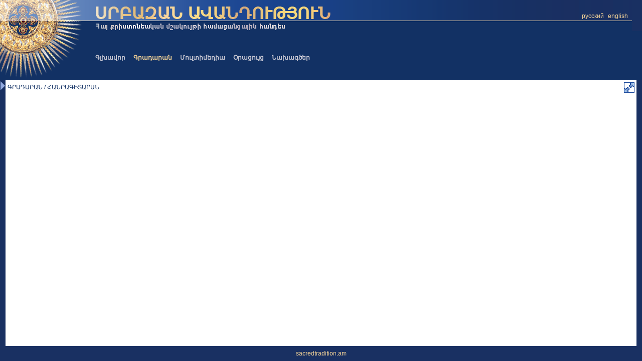

--- FILE ---
content_type: text/html; charset=UTF-8
request_url: http://sacredtradition.am/Library/?NM=1&iM=205&iA=368&iL=0
body_size: 6022
content:
<script type="text/javascript">    function iframeLoaded() {        var iFrameID = document.getElementById('idIframe');        if(iFrameID) {            iFrameID.height = "";            iFrameID.height = iFrameID.contentWindow.document.body.scrollHeight + "px";        }    }</script><!--<style>    iframe {        width: 480px;        min-width: 100%;        height: 600px    }</style>-->
<!doctype html>
<html>
<head>
    <!-- Required meta tags -->
    <meta http-equiv="Content-Type" content="text/html; charset=utf-8" content="no-cache">
    <meta name="viewport" content="width=device-width, initial-scale=1, shrink-to-fit=no">
    <!-- Bootstrap CSS -->

    <link rel="stylesheet" href="https://maxcdn.bootstrapcdn.com/bootstrap/4.0.0/css/bootstrap.min.css" integrity="sha384-Gn5384xqQ1aoWXA+058RXPxPg6fy4IWvTNh0E263XmFcJlSAwiGgFAW/dAiS6JXm" crossorigin="anonymous">
    <!-- Optional JavaScript -->
    <!-- jQuery first, then Popper.js, then Bootstrap JS -->
    <script src="https://code.jquery.com/jquery-3.4.1.min.js"  integrity="sha256-CSXorXvZcTkaix6Yvo6HppcZGetbYMGWSFlBw8HfCJo=" crossorigin="anonymous"></script>
    <script src="https://cdnjs.cloudflare.com/ajax/libs/popper.js/1.12.9/umd/popper.min.js" integrity="sha384-ApNbgh9B+Y1QKtv3Rn7W3mgPxhU9K/ScQsAP7hUibX39j7fakFPskvXusvfa0b4Q" crossorigin="anonymous"></script>
    <script src="https://maxcdn.bootstrapcdn.com/bootstrap/4.0.0/js/bootstrap.min.js" integrity="sha384-JZR6Spejh4U02d8jOt6vLEHfe/JQGiRRSQQxSfFWpi1MquVdAyjUar5+76PVCmYl" crossorigin="anonymous"></script>

    <title>SacredTradition :: Library</title>
    <link href="/com/style.css" rel="stylesheet" type="text/css">
    <script src="/com/script.js" type="text/javascript"></script>
    <script src="/com/calendar.js" type="text/javascript"></script>
    </head>
<body topmargin="0" leftmargin="0" rightmargin="0" bottommargin="0" bgcolor="#FFFFFF" text="#000000">


<table border="0" cellpadding="0" cellspacing="0" width="100%" height="100%" bordercolor="#FF0000">
    <!--r1-->
    <tr>
        <td height="160" valign=bottom class=bgT>
            <!--top1-->
            <table border="0" cellpadding="0" cellspacing="0" width="100%" height="100%" bordercolor="#FF0000">
                <tr>
                    <td>
                        <div style='margin-left:190px;margin-top:90px'>
                            <table border="0" cellpadding="0" cellspacing="0" height=60>
                                <tr>
                                    <td>
                                        <a href='/index.php?NM=0&iM=1&iL=0' class=mnT1>Գլխավոր</a>&nbsp;&nbsp;&nbsp;&nbsp;<a href='/Library/index.php?NM=0&iM=2&iL=0' class=mnT1_>Գրադարան</a>&nbsp;&nbsp;&nbsp;&nbsp;<a href='/Multimedia/index.php?NM=0&iM=3&iL=0' class=mnT1>Մուլտիմեդիա</a>&nbsp;&nbsp;&nbsp;&nbsp;<a href='/Calendar/xorh.php?NM=0&iM=11&iL=0' class=mnT1>Օրացույց</a>&nbsp;&nbsp;&nbsp;&nbsp;<a href='/Projects/index.php?NM=0&iM=4&iL=0' class=mnT1>Նախագծեր</a>&nbsp;&nbsp;&nbsp;&nbsp;                                    </td>
                                </tr>
                                <tr>
                                    <td valign=top>
                                                                            </td>
                                    <!--td width=200 align=right>
	                            </td-->
                                </tr>
                            </table>
                        </div>
                    </td>
                    <td align=right valign=top>
                        <table border="0" cellpadding="0" cellspacing="0" height=62>
                            <tr>
                                <td>
                                    <a href='?NM=1&iM=205&iA=368&iL=1' class=mnLng>&#1088;&#1091;&#1089;&#1089;&#1082;&#1080;&#1081;</a>&nbsp;&nbsp;<a href='?NM=1&iM=205&iA=368&iL=2' class=mnLng>english</a>&nbsp;&nbsp;                                </td>
                                <td width=20 class=bgR>
                                    &nbsp;
                                </td>
                            </tr>
                        </table>
                    </td>
                </tr>
            </table>
            <!--/top1-->
        </td>
    </tr>

    <!--r2-->
    <tr>
    <td>
    <table border="0" cellpadding="0" cellspacing="0" width="100%" height="100%" bordercolor="#00ff00">
    <tr>

    <!--left menu-->
    <!--NM-->
    <td width=11 valign=top class=bgR></td>
    <!--NM-->

    <!--menu-arrow-->
    <div style="position:absolute; top:162px; left:1px; border:0px solid #F00;">
        <a href='?NM=0&iM=205&iA=368&iL=0'><img src="/img/menu_arrow2.png" width=9 height=18 border=0></a>    </div>
    <!--td width=13 valign=center class=bgR><img src="/img/menu_arrow.png" width=9 height=18 border=0></td-->

<!--FS-->

    <!--center-->
        <td valign=top class=bgC2>

    <table border="0" cellpadding="4" cellspacing="0" width='100%'>
        <tr>
            <td class=mnFull>
                ԳՐԱԴԱՐԱՆ / ՀԱՆՐԱԳԻՏԱՐԱՆ            </td>
            <td align=right>
                <a href='?NM=1&FS=1&iM=205&iA=368&iL=0'><img src="/img/FS.png" onmouseover="this.src='/img/FS_.png'" onmouseout="this.src='/img/FS.png'" width=21 height=21 border=0></a>            </td>
        </tr>
    </table>

    <div style="margin:10px">

<!--body-->
<!--/body-->

					&nbsp;
				</div>

                <!--center>
        <div class="fb-like" data-width="450" data-layout="standard" data-action="like" data-show-faces="true" data-share="true"></div><br><br>
        </center-->
        
	    </td>
	    <!--right-->
      	    <td width=11 valign=top class=bgR></td>
				  </tr>
	</table>
</td></tr>

<!--r3-->
<tr><td align=center height="30" class=bgB>
	sacredtradition.am
</td></tr>
</table>

<div id="barPre"><img src="/img/ajax-loader.gif" width="32" height="32"></div>

</body>
</html>

--- FILE ---
content_type: text/css
request_url: http://sacredtradition.am/com/style.css
body_size: 16570
content:
body, div, span, a {
	font-family: Sylfaen,Tahoma,Arial,Times New Roman;
	font-size: 12pt;
}
table, td, th, tr {
	font-family: Sylfaen,Tahoma,Arial,Times New Roman;
	font-size: 12pt;
	border-collapse: collapse;
}
p {
	font-family: Sylfaen,Tahoma,Arial,Times New Roman;
	font-size: 12pt;
 	margin-bottom: 0;
}
a {
	text-decoration:none;
}
a:hover {
	text-decoration:underline;
}
.a {
	color: #193062;
	text-decoration:none;
}
.a:hover {
	color: #3366CC;
	text-decoration:underline;
}

.bgT{
	background: url(/img/top1.png) no-repeat top left;
}
.bgT_ru{
	background: url(/img/top1_ru.png) no-repeat top left;
}
.bgT_en{
	background: url(/img/top1_en.png) no-repeat top left;
}
.bgR{
	background: url(/img/bg1.png);
}
.bgB{
	background: url(/img/bg1.png);
	color: #f9d799;
  font-size: 12px;
}
.bgC1{
	background: url(/img/bg1.png);
	color:#ffffff;
  font-size: 12px;
	text-align: left;
}
.bgC2{
	color:#000000;
  font-size: 12px;
	text-align: left;
}

.mnLng {
	color: #f9d799;
 	font-size: 12px;
	text-decoration:none;
}
.mnLng:hover {
	color: #f9d799;
 	font-size: 12px;
	text-decoration:underline;
}

.mnT1 {
	color: #cccbd6;
 	font-size: 12px;
	text-decoration:none;
	font-weight: bold;
}
.mnT1:hover {
	color: #f9d799;
 	font-size: 12px;
	text-decoration:underline;
	font-weight: bold;
}
.mnT1_ {
	color: #f9d799;
 	font-size: 12px;
	text-decoration:none;
	font-weight: bold;
}

.mnT2 {
	color: #cccbd6;
 	font-size: 12px;
	text-decoration:none;
}
.mnT2:hover {
	color: #f9d799;
 	font-size: 12px;
	text-decoration:underline;
}
.mnT2_ {
	color: #f9d799;
 	font-size: 12px;
	text-decoration:none;
}

.mnL1hb {
	background: url(/img/mnL1h.png) top left;
}
.mnL1h {
	color: #f5d79c;
 	font-size: 12px;
	text-decoration:none;
	font-weight: bold;
  margin-left: 5px;
}
.mnL1b {
	background: url(/img/mnL1.png) top left;
}
.mnL1b_ {
	background: url(/img/mnL1_.png) top left;
}
.mnL1d {
 	font-size: 12px;
  margin-left: 5px;
 	font-weight: bold;
}
.mnL1 {
	font-size: 12px;
	color: #b7c5d4;
	text-decoration:none;
}
.mnL1:hover {
	font-size: 12px;
	color: #f5d79c;
	text-decoration:none;
}
.mnL1_ {
	font-size: 12px;
	color: #f5d79c;
	text-decoration:none;
}
.mnL1_:hover {
	font-size: 12px;
	color: #f5d79c;
	text-decoration:none;
}

.mnL2h {
	font-size: 12px;
	color: #b7c5d4;
	text-decoration:none;
  margin-left: 5px;
}
.mnL2b_ {
	background: url(/img/mnL2_.png) top left;
}
.mnL2d {
 	font-size: 12px;
	margin-left: 5px;
}
.mnL2 {
	font-size: 12px;
	color: #b7c5d4;
	text-decoration:none;
}
.mnL2:hover {
	font-size: 12px;
	color: #f5d79c;
	text-decoration:none;
}
.mnL2_ {
	font-size: 12px;
	color: #f5d79c;
	text-decoration:none;
}
.mnL2_:hover {
	font-size: 12px;
	color: #f5d79c;
	text-decoration:none;
}

.mnL3d {
 	font-size: 12px;
	margin-left: 5px;
}
.mnL3 {
	font-size: 12px;
	color: #b7c5d4;
	text-decoration:none;
}
.mnL3:hover {
	font-size: 12px;
	color: #f5d79c;
	text-decoration:underline;
}
.mnL3_ {
	font-size: 12px;
	color: #f5d79c;
	text-decoration:underline;
}

.fs {
	font-size: 12px;
	color: #cc0000;
  text-decoration:none;
}
.fs:hover {
	font-size: 12px;
	color: #cc0000;
  text-decoration:underline;
}
.fs_ {
	font-size: 12px;
	color: #cc0000;
  text-decoration:underline;
}

.nterA {
	color: #000099;
  text-decoration:none;
}
.nterA:hover {
	color: #0000ff;
  text-decoration:underline;
}
.nterA_ {
	color: #000099;
  text-decoration:underline;
}
.nterBk {
  border: 0px solid #00F;
  position: relative;
}
.nterT {
	color: #000033;
  background-color: #eeeeee;
  text-align: left;
  padding: 8px;
  border: 0px solid #0F0;
}
.closeImg {
  position: absolute;
  top: 2px;
  right: 2px;
  display:none;
  border: 0px solid #F00;
}

.bibT {
	font-size: 12px;
	color: #000033;
  background-color: #eeeeee;
  text-align: center;
  border: 0px solid #0F0;
}
.bibA {
	font-size: 12px;
	color: #000066;
  text-decoration:none;
}
.bibA:hover {
	font-size: 12px;
	color: #000099;
  text-decoration:underline;
}
.bibA_ {
	font-size: 12px;
	color: #000000;
  text-decoration:underline;
}
.bibT2 {
	font-size: 14px;
	color: #000000;
   /*font-weight: bold;*/
}

.patT {
	font-size: 12px;
	color: #000033;
  background-color: #eeeeee;
  text-align: center;
  border: 0px solid #0F0;
}
.patA {
	font-size: 12px;
	color: #000066;
  text-decoration:none;
}
.patA:hover {
	font-size: 12px;
	color: #000099;
  text-decoration:underline;
}
.patA_ {
	font-size: 12px;
	color: #000000;
  text-decoration:underline;
}
.patT2 {
	font-size: 12px;
	color: #000000;
   /*font-weight: bold;*/
}

.txt1 {
	font-size: 14px;
	color: #ffffff;
   /*font-weight: bold;*/
}
.txt2 {
	font-size: 12px;
	color: #ffffff;
   /*font-weight: bold;*/
}


.tt1 { 
	text-align: left;
	font-weight:bold;
   font-size: 15px;
}

.tt2 { 
	text-align: left;
	font-weight:bold;
	font-size:15px; 
	color:#1D3C8A;
}
.source{
	text-align: right;
	font-size: 10px;
}


.cldTblMn{
	background-color: #6789b8;
}
.cldTblMn_{
	background-color: #f2cb93;
}
.cldTbl{
	background: url(/img/bgCld.png) top left;
}
.cldMnt{
	font-family: Tahoma,Arial,Times New Roman;
	font-size: 8pt;
  text-align: center;
	color: #f5d79c;
 	font-weight: bold;
}
.cldWd{
	font-size: 8px;
  text-align: center;
	color:#a7c6f6;
}
.cldSun{
	font-family: Tahoma,Arial,Times New Roman;
	font-size: 8pt;
  text-align: center;
  color:#dcdee5;
}
.cldDay{
	font-family: Tahoma,Arial,Times New Roman;
	font-size: 8pt;
  text-align: center;
  color:#dcdee5;
}
.cldDay_{
	font-family: Tahoma,Arial,Times New Roman;
	font-size: 8pt;
  text-align: center;
  color:#fcfbf9;
	background-color:#5479ab;
  cursor:hand;
}
.cldTdy{
	font-family: Tahoma,Arial,Times New Roman;
	font-size: 8pt;
  text-align: center;
  color:#fcfbf9;
	background-color:#5479ab;
  cursor:hand;
}
.cldClc{
	font-family: Tahoma,Arial,Times New Roman;
	font-size: 8pt;
  text-align: center;
  color:#f5d79c;
	background-color:#5479ab;
  font-weight: bold;
  cursor:hand;
}
.cldSpc{
}

.dname{
	text-align: center;
	color:#152451;
  font-size: 16px;
	font-weight: bold;
}

.dsound{
	text-align: center;
	color:#152451;
  font-size: 14px;
	font-weight: bold;
}

.h1 {
	font-family: Sylfaen,Tahoma,Arial,Times New Roman;
	color:#000000;
  font-size: 14px;
	font-weight: bold;
}

.aBlk {
	color: #0000EE;
 	font-size: 12px;
	text-decoration:none;
}
.aBlk:hover {
	color: #551A8B;
 	font-size: 12px;
	text-decoration:underline;
}
.aBlk_ {
	color: #000000;
 	font-size: 12px;
	text-decoration:none;
}

.mmTt1{
	font-size: 12px;
	color: #f5d79c;
  background-color:#2d5191;
 	font-weight: bold;
  margin-left: 5px;
}
.mmTt2{
	font-size: 12px;
	color: #f5d79c;
	text-align: center;
  background-color:#2d5191;
}

.mnFull {
	font-size: 12px;
	color: #123164;
}

.note{
	text-align: left;
	margin-top: 20;
	margin-bottom:20;
	font-size: 9pt;
}

#barPre {
    position:absolute;
    top:0;
    left:0;
    width:32px;
    height:32px;
    z-index:1000;
    /*background-color:grey;
    opacity: .4;*/
    display:none;
    left: 50%;
    top: 50%;
    margin-left: -32px; /* -1 * image width / 2 */
    margin-top: -32px;  /* -1 * image height / 2 */
    /*display: block;*/
}

.a1 {
	color:#000099;
	text-decoration:none;
}
.a1:hover {
	color:#0000ff;
	text-decoration:underline;
}
.a1_ {
	color:#0000cc;
}

/******************************************************************************/






.left {
	background-color: #DCECFC;
}
.center {
	margin-top: 0;
	text-align: justify;
}
.a2 {
	color:#E9EEFC;
  font-size: 8pt;
	text-decoration:none;
}
.a2:hover {
	color:#FFFFFF;
  	font-size: 8pt;
	text-decoration:none;
}
.a2_ {
	color:#FEE1C2;
  	font-size: 8pt;
}


.h2 {
	font-family: Sylfaen,Tahoma,Arial,Times New Roman;
	color:#427BD2;
  font-size: 15pt;
	font-weight: bold;
  margin-top: 10;
  margin-bottom: 0;
  text-align: center;
}
.h3 {
	font-family: Sylfaen,Tahoma,Arial,Times New Roman;
	color:#184EB1;
  font-size: 14px;
	font-weight: bold;
  margin-top: 25;
  margin-bottom: 0;
  margin-left: 3;
  text-align: left;
}
.h4 {
	font-family: Sylfaen,Tahoma,Arial,Times New Roman;
	color:#427BD2;
  font-size: 12pt;
	font-weight: bold;
  margin-top: 5;
  margin-bottom: 0;
  margin-left: 3;
  text-align: left;
}
.h5 {
	font-family: Sylfaen,Tahoma,Arial,Times New Roman;
	color:#427BD2;
  font-size: 10pt;
	font-weight: bold;
  margin-top: 10;
  margin-bottom: 0;
  text-align: center;
}

#menu{
	border: 0px solid #999999;
	width: 100%;
}
#menu .mn1{
	padding: 6px;
	padding-left: 10px;
	margin-top: 0px;
	display: block;
	width: 100%;
	font-size: 10px;
	color: #1540A2;
	font-family: verdana;
	font-weight: bold;
	border-bottom: 0px solid #999999;

}
#menu .mn1:hover{
	background-color: #BCD6F5;
	color: #1540A2;
	text-decoration: none;
}
html>body #menu .mn1{ /*Non IE rule*/
	width: auto;
}
#menu .mn1_{
	padding: 6px;
	padding-left: 10px;
	margin-top: 0px;
	display: block;
	width: 100%;
	font-size: 10px;
	color: #FEE1C2;
	font-family: Verdana;
	font-weight: bold;
	text-decoration: none;
	background-color: #184BAE;
	border-bottom: 0px solid #999999;
}
html>body #menu .mn1_{ /*Non IE rule*/
	width: auto;
}

#menu .mn2{
	padding: 4px;
	padding-left: 10px;
	margin-top: 0px;
	display: block;
	width: 100%;
	font-size: 10px;
	color: #133E8C;
	font-family: Verdana;
	text-decoration: none;
  background-color: #D7E4F8;
	border-bottom: 0px solid #999999;
}
#menu .mn2:hover{
	background-color: #B3D1F4;
	color: #123983;
}
html>body #menu .mn2{ /*Non IE rule*/
	width: auto;
}
#menu .mn2_{
	padding: 4px;
	padding-left: 10px;
	margin-top: 0px;
	display: block;
	width: 100%;
	font-size: 10px;
	font-family: Verdana;
	text-decoration: none;
	background-color: #B3D1F4;
	color: #123983;
	border-bottom: 0px solid #999999;
}
html>body #menu .mn2_{ /*Non IE rule*/
	width: auto;
}

#menu .mn3{
	padding: 4px;
	padding-left: 20px;
	margin-top: 0px;
	display: block;
	width: 100%;
	font-size: 10px;
	color: #123983;
	font-family: Verdana;
	text-decoration: none;
  background-color: #D7E4F8;
	border-bottom: 0px solid #999999;
}
#menu .mn3:hover{
	text-decoration:underline;
}
html>body #menu .mn3{ /*Non IE rule*/
	width: auto;
}
#menu .mn3_{
	padding: 4px;
	padding-left: 20px;
	margin-top: 0px;
	display: block;
	width: 100%;
	font-size: 10px;
	color: #123983;
	font-family: Verdana;
	text-decoration:underline;
  background-color: #D7E4F8;
	border-bottom: 0px solid #999999;
}
html>body #menu .mn3_{ /*Non IE rule*/
	width: auto;
}

#menu .mn3t{
	padding: 0px;
	padding-left: 20px;
  padding-top: 8px;
	margin-top: 0px;
	display: block;
	width: 100%;
	font-size: 10px;
	color: #123983;
	font-family: Verdana;
	text-decoration:none;
  background-color: #D7E4F8;
	border-bottom: 0px solid #999999;
}
html>body #menu .mn3t{ /*Non IE rule*/
	width: auto;
}

#menu .mn4{
	padding: 2px;
	padding-left: 20px;
	margin-top: 0px;
	display: block;
	width: 100%;
	font-size: 10px;
	color: #123983;
	font-family: Verdana;
	text-decoration: none;
  background-color: #D7E4F8;
	border-bottom: 0px solid #999999;
}
#menu .mn4:hover{
	text-decoration:underline;
}
html>body #menu .mn4{ /*Non IE rule*/
	width: auto;
}
#menu .mn4_{
	padding: 2px;
	padding-left: 20px;
	margin-top: 0px;
	display: block;
	width: 100%;
	font-size: 10px;
	color: #123983;
	font-family: Verdana;
	text-decoration:underline;
  background-color: #DBE8FB;
	border-bottom: 0px solid #999999;
}
html>body #menu .mn4_{ /*Non IE rule*/
	width: auto;
}

.menuBg1 {
	background-image: url('/img/bg_topmenu.jpg');
	text-align: center;
}
.menuBg2 {
	/*background-image: url('/img/bg_menu.jpg');*/
	/*background-repeat: repeat-x;*/
	background-color: #E7F0F9;
}
.menuBg3 {
	background-color: #E7F0F9;
}

.footnote{
	font-size: 10px;
	vertical-align:super;
	color: #666666;
	text-decoration: none;
}
.footnote:hover{
	font-size: 10px;
	vertical-align:super;
	color: #111111;
	text-decoration: underline;
}

.langDv{
	width: 100%;
	height: 20;
	position: absolute;
	left: 0;
	top: 0;
}
.menu1Dv{
	width: 100%;
	position: absolute;
	left: 0;
	top: 145;
	text-align: center;
}

.pn {
	color: #393939;
 	font-weight: bold;
 	font-size: 12px;
	text-decoration:none;
}
.pn:hover {
	color: #393939;
  	font-weight: bold;
  	font-size: 12px;
	text-decoration:underline;
}
.pn0 {
	color: #999999;
 	font-weight: bold;
 	font-size: 12px;
	text-decoration:none;
}
.pn_ {
	color: #393939;
 	font-weight: bold;
 	font-size: 10px;
	text-decoration:none;
}
.pn_:hover {
	color: #393939;
  	font-weight: bold;
  	font-size: 10px;
	text-decoration:underline;
}
.pn0_ {
	color: #999999;
 	font-weight: bold;
 	font-size: 10px;
	text-decoration:none;
}
.pn1_ {
	color:#427BD2;
 	font-weight: bold;
 	font-size: 10px;
	text-decoration:none;
}

.red {
	color:#ff0000;
}
.green {
	color:#009900;
}
.black{
	color:#000000;
}
.crs_d{
	cursor:default;
}
.crs_p{
	cursor:pointer;
}

.hide {
	display: none;
}
.show {
	display: block;
}

input, select, checkbox, textarea {
  font-family: Sylfaen;
  font-size: 10pt;
  color: #000000;
  border: 1px solid #999999;
  background-color: #FFFFFF;
}
.label {
  font-family: Sylfaen;
  font-size: 10pt;
  color: #000000;
  border: 1px solid #999999;
  background-color: #efefef;
}


.lbl2 {
  font-family: Sylfaen;
  font-size: 10pt;
  color: #000000;
}
.lbl1 {
	color: #660000;
}

.submit {
  font-family: Tahome;
  font-size: 12px;
  color: #ffffff;
  background-color: #999999;
  border: 1px solid #999999;
}

.tbl1 {
	background-color: #eeeeee;
}
.tbl2 {
	background-color: #ffffee;
}

.title1 {
  font-size: 12px;
  font-weight: bold;
}
.bg1 {
  background-color: #eeeeee;
  font-weight: bold;
}


.q {
	color:#696969;
	text-decoration:none;
}
.q:hover {
	color:;

}

.txtL{
	text-align:left;
}
.txtC{
	text-align:center;
}
.txtR{
	text-align:right;
}

.picL{
	float:left;
	padding-top:5;
	padding-right:20;
	padding-bottom:10;
	border:0px dotted #ececec;
}

.picPL{
	float:left;
	padding-top:3;
	padding-left:0;
	padding-right:0;
	padding-bottom:10;
	border:0px dotted #ff0000;
}
/*
.picPLa{
	float:left;
	padding-top:3;
	padding-left:0;
	padding-right:10;
	padding-bottom:10;
	border:0px dotted #ececec;
}
*/
.picR{
	float:right;
	padding-top:5;
	padding-left:20;
	padding-bottom:10;
	border:0px dotted #ececec;
}
.picNR{
	/*float:right;*/
	text-align:right;
	padding-top:15;
	padding-left:0;
	padding-right:0;
	padding-bottom:0;
	border:0px dotted #ff0000;
}
.picMR{
	float:right;
	padding-top:5;
	padding-left:5;
	padding-bottom:5;
	border:0px dotted #ececec;
}
.picC{
	text-align:center;
	padding-top:5;
	padding-bottom:10;
	border:0px dotted #ececec;
}

.cit{
	font-family: Times New Roman;
	font-size: 10pt;
	margin-left: 90;
	margin-right: 20;
}

.cit2{
	font-family: Times New Roman;
	font-size: 11pt;
	color: #666666;
	margin-left: 20;
	margin-right: 20;
}
.cit3{
	font-family: Times New Roman;
	font-size: 11pt;
	color: #666666;
	margin-left: 190;
	margin-right: 0;
}
.an1{
	font-size: 8pt;
	text-align:center;
	margin-top: 10;
}
.an2{
	font-size: 8pt;
	float:left;
	text-align:center;
	margin-top: 10;
}
.an3{
	font-size: 8pt;
	text-align:center;
	margin-top: 10;
}

.more{
	margin-top: 12;
}
.more2{
	margin-top: 5;
}
.el1 {
  font-family: Sylfaen;
  font-size: 8pt;
  color: #000000;
  border: 1px solid #A3C0E6;
  background-color: #FFFFFF;
}
.el2 {
  border: 0px solid #999999;
}
.date {
  color: #184BAE;
}
.time {
  color: #184BAE;
  text-align: right;
}
.srchH {
	font-family: Arial;
	color:#184EB1;
	font-size: 10pt;
	font-weight: bold;
	text-decoration:none;
}
.srchH:hover {
	font-family: Arial;
	color:#184EB1;
	font-size: 10pt;
	font-weight: bold;
	text-decoration:underline;
}
.srchT {
	font-family: Times New Roman;
	font-size: 10pt;
}
.match {
	background-color: #FFFF00;
	font-family: Times New Roman;
	font-size: 12pt;
}

.sr {
	font-family: Arial;
	color:#184EB1;
  font-size: 17px;
	font-weight: bold;
  margin-top: 0;
  margin-bottom: 20;
  margin-left: 0;
  text-align: center;
}
.tbar {
	background-color: #ffffff;
  text-align: right;
}

.flag{
	margin-top:10;
}

.an4{
	font-size:8pt;
	text-align:center;
	margin-top:2;
  border:0px dotted #ff0000;
}

.bkH1 {
  margin-left: 0;
}
.bkH2 {
  margin-left: 20;
}
.bkH3 {
  margin-left: 40;
}
.sz{
	font-size:10px;
}

.b {
	font-family: Times New Roman;
	font-size: 12pt;
	color:#000000;
	text-decoration:underline;
}
.b:hover {
	font-family: Times New Roman;
	font-size: 12pt;
	color:#000099;
	text-decoration:underline;
}

.hl{
	background-image: url('/img/hl.gif');
	background-repeat: repeat-x;
}
.vl{
	background-image: url('/img/vl.gif');
	background-repeat: repeat-y;
}
.anot1{
	overflow:auto;
	border:solid 0px #ff0000;
  padding:8px;
}

/* ******************************************************** */

--- FILE ---
content_type: text/javascript
request_url: http://sacredtradition.am/com/calendar.js
body_size: 6822
content:
iL=0;	// def am
clicked=0;	// clicked on calendar day or not?
// -- calc Y, M, D --
var Y = '';
var M = '';
var D = '';
var ymd_='';
// get Y, M, D & lang from url	- // iM=11&ymd=20120813&iL=2
hs = window.location.href.slice(window.location.href.indexOf('?') + 1).split('&');
//alert(hs);
for(i=0; i<hs.length; i++){
	h = hs[i].split('=');
	//alert(h[0]+':'+h[1]);
	if(h[0] == 'ymd'){
  	ymd_=h[1].substr(0,8);	// '19670515' selected date
    //
		Y = h[1].substr(0,4);	// 1967
    Y=parseInt(Y,10);
		M = h[1].substr(4,2);	// 5
    M=parseInt(M,10)-1;
		D = h[1].substr(6,2);	// 15
    D=parseInt(D,10);
    //alert(Y+' '+M+' '+D)
    clicked=1;
	}else if(h[0] == 'iL'){
		iL=h[1];
    //alert(iL)
  }
  /*
	if(h[0] == 'Y'){
		Y = h[1];	// 1967
	}else if(h[0] == 'M'){
		M = h[1];	// 5
	}else if(h[0] == 'D'){
		D = h[1];	// 15
	}
  */
}
//
//if(Y=='' || M=='' || D==''){
if(Y=='' && M=='' && D==''){
	date = new Date();
  //alert('1: '+date)
}else{
	date = new Date(Y,M,D);
  //alert('2: '+date)
}
//alert(date);
Y = date.getFullYear()
M = date.getMonth()
D = date.getDate();
//alert(ymd_);
// -- /calc Y, M, D --

//--
//alert(iL);
if(iL==0){
	var months = new Array('&#1344;&#1352;&#1362;&#1350;&#1358;&#1329;&#1360;','&#1363;&#1333;&#1359;&#1360;&#1358;&#1329;&#1360;','&#1348;&#1329;&#1360;&#1359;','&#1329;&#1354;&#1360;&#1339;&#1340;','&#1348;&#1329;&#1349;&#1339;&#1357;','&#1344;&#1352;&#1362;&#1350;&#1339;&#1357;','&#1344;&#1352;&#1362;&#1340;&#1339;&#1357;','&#1365;&#1331;&#1352;&#1357;&#1359;&#1352;&#1357;','&#1357;&#1333;&#1354;&#1359;&#1333;&#1348;&#1330;&#1333;&#1360;','&#1344;&#1352;&#1343;&#1359;&#1333;&#1348;&#1330;&#1333;&#1360;','&#1350;&#1352;&#1349;&#1333;&#1348;&#1330;&#1333;&#1360;','&#1332;&#1333;&#1343;&#1359;&#1333;&#1348;&#1330;&#1333;&#1360;');
	var weekdays = new Array('&#1343;&#1387;&#1408;', '&#1333;&#1408;&#1391;', '&#1333;&#1408;&#1412;', '&#1353;&#1408;&#1412;', '&#1344;&#1398;&#1379;', '&#1352;&#1410;&#1408;&#1378;', '&#1351;&#1378;&#1385;');
}else if(iL==1){
	var months = new Array('&#1071;&#1085;&#1074;&#1072;&#1088;&#1100;','&#1060;&#1077;&#1074;&#1088;&#1072;&#1083;&#1100;','&#1052;&#1072;&#1088;&#1090;','&#1040;&#1087;&#1088;&#1077;&#1083;&#1100;','&#1052;&#1072;&#1081;','&#1048;&#1102;&#1085;&#1100;','&#1048;&#1102;&#1083;&#1100;','&#1040;&#1074;&#1075;&#1091;&#1089;&#1090;','&#1057;&#1077;&#1085;&#1090;&#1103;&#1073;&#1088;&#1100;','&#1054;&#1082;&#1090;&#1103;&#1073;&#1088;&#1100;','&#1053;&#1086;&#1103;&#1073;&#1088;&#1100;','&#1044;&#1077;&#1082;&#1072;&#1073;&#1088;&#1100;');
	var weekdays = new Array('&#1042;&#1089;', '&#1055;&#1085;', '&#1042;&#1090;', '&#1057;&#1088;', '&#1063;&#1090;', '&#1055;&#1090;', '&#1057;&#1073;');
}else{
	var months = new Array('January','February','March','April','May','June','July','August','September','October','November','December');
	var weekdays = new Array('Su', 'Mo', 'Tu', 'We', 'Th', 'Fr', 'Sa');
}
//--

//
function clickDay(Y, M, D){
	//
  //iA = '-' + Y + (M<10?'0':'')+(M+1) + (D<10?'0':'')+D;		// -19670615
  //alert(iA);
  //location.href = '?iA='+iA+'&Y='+Y+'&M='+M+'&D='+D;	// 10   iM=119&
  //alert(Y+' | '+M+' | '+D)
  M++;
  location.href = '/Calendar/xorh.php?iM=1101'+'&iL='+iL+'&ymd='+(Y + (M<10?'0':'')+M + (D<10?'0':'')+D);
  // iM=11 - Calendar
}

//
function daysInMonth(month,year) {
	//alert(month+' | '+year)
	var dd = new Date(year, month, 0);
	return dd.getDate();
}
//
function prevM(){
	dPr=daysInMonth((M+0),Y);	// days in prev month
  if(D>dPr){	// 31 >> 30
  	D=dPr;	//alert(D+' | '+dPr);
  }
	//
  if(--M < 0){
  	M = 11;
  	Y--;
  }
  return calendar();
}
//
function nextM(){
	dNx=daysInMonth((M+2),Y);	// days in next month
  if(D>dNx){	// 31 >> 30
  	D=dNx;
  }
	//
  if(++M > 11){
  	M = 0;
  	Y++;
  }
  return calendar();
}
//
function prevY(){
  Y--;
  return calendar();
}
//
function nextY(){
  Y++;
  return calendar();
}

//
function calendar() {

  this_month = new Date(Y, M, 1);
  next_month = new Date(Y, M + 1, 1);

  // Find out when this month starts and ends.
  first_week_day = this_month.getDay();
  days_in_this_month = Math.round((next_month.getTime() - this_month.getTime()) / (1000 * 60 * 60 * 24));

  s  = '<table border=0 width=156 cellspacing=0 cellpadding=4 class=cldTbl>';
  s += '<tr><td colspan=7 class=cldMnt>';
	  s += '<table border=0 width=100% cellspacing=0 cellpadding=0><tr align=center>';
		  s += '<td width=20><a href="#" onclick="return prevY()"><img src="/img/prY.png" width=8 height=8 border=0></a>';
  		s += '<a href="#" onclick="return prevM()"><img src="/img/prM.png" width=8 height=8 border=0 hspace=2></a></td>';
  		s += '<td class=cldMnt>' + months[M] + ' ' + Y + '</td>';
  		s += '<td width=20><a href="#" onclick="return nextM()"><img src="/img/nxM.png" width=8 height=8 border=0 hspace=2></a>';
  		s += '<a href="#" onclick="return nextY()"><img src="/img/nxY.png" width=8 height=8 border=0></a></td>';
		s += '</tr></table>';
  s += '</td></tr>';

  //s += '<tr><td colspan=7 height=1 class=cldSpc>+</td></tr>';

  s += '<tr>';
  for(i = 0; i < 7; i++) {
  	s += '<td class=cldWd>' + weekdays[i] + '</td>';
  }
  s += '</tr>';

  // Fill the first week of the month with the appropriate number of blanks.
  s += '<tr>';
  for(week_day = 0; week_day < first_week_day; week_day++) {
    s += '<td class=cldDay> </td>';
  }

  week_day = first_week_day;
  for(dC = 1; dC <= days_in_this_month; dC++){	// dC = day_counter
    week_day %= 7;
    if(week_day == 0){
      s += '</tr><tr>';
    }

    // Do something different for the current day.
    if(D == dC){

	    // ete @ntrvac orne e
	    if(Y + ((M+1)<10?'0':'')+(M+1) + (dC<10?'0':'')+dC == ymd_){
				c = (clicked == 0 ? 'cldClc' : 'cldClc');
	    }else{
      	c = (clicked == 0 ? 'cldTdy' : 'cldDay_');
      }
      s += '<td class=' + c + ' onmouseover="this.className=\'' + c + '\'" onmouseout="this.className=\'' + c + '\'" ' +
      		 'onclick="clickDay('+Y+','+M+','+dC+')">' + dC +
           '</td>';
      /*
      s += '<td class=' + c + ' onmouseover="this.className=\'cldDay_\'" onmouseout="this.className=\'' + c + '\'" ' +
      		 'onclick="clickDay('+Y+','+M+','+dC+')">' + dC +
           '</td>';
			*/
    }else{
			//alert(1)
    	c = (week_day == 0 ? 'cldSun' : 'cldDay');	// sunday or not
      s += '<td class=' + c + ' onmouseover="this.className=\'cldDay_\'" onmouseout="this.className=\'' + c + '\'" ' +
      		 'onclick="clickDay('+Y+','+M+','+dC+')">' + dC +
           '</td>';

    }

    week_day++;
  }

  s += '</tr>';
  //s += '<tr><td colspan=7 height=1 class=cldSpc>++</td></tr>';
  //s += '<tr><td colspan=7 height=6 class=cldMnt>+++</td></tr>';
  s += '</table>';

  // Display the calendar.
  try{
    document.getElementById('calendar').innerHTML = s;
  }catch(e){;}
  //alert(s);

  return false;
}//function calendar

--- FILE ---
content_type: text/javascript
request_url: http://sacredtradition.am/com/script.js
body_size: 9876
content:
//
var brw = getBrowser();	// msie | firefox
var currN = 0;	// current enlarged pictur nn
var prevN = 0;	// prev enlarged pictur nn
var nextN = 0;	// next enlarged pictur nn
var textF = 0;	// show|hide picture text flag 0|1



/* preload flags & arrows >>>>>>>>>>>>>>>>>>>>>>>>>>>
lng = new Array();
lng[0] = new Image(); lng[0].src = "/img/lang0_.gif";
lng[1] = new Image(); lng[1].src = "/img/lang1_.gif";
lng[2] = new Image(); lng[2].src = "/img/lang2_.gif";
lng[3] = new Image(); lng[3].src = "/img/lang3_.gif";
lng[4] = new Image(); lng[4].src = "/img/lang4_.gif";
lng[5] = new Image(); lng[5].src = "/img/lang0.gif";
lng[6] = new Image(); lng[6].src = "/img/lang1.gif";
lng[7] = new Image(); lng[7].src = "/img/lang2.gif";
lng[8] = new Image(); lng[8].src = "/img/lang3.gif";
lng[9] = new Image(); lng[9].src = "/img/lang4.gif";
// prev
prv = new Array();
prv[0] = new Image(); prv[0].src = "/img/prev_.gif";
prv[1] = new Image(); prv[1].src = "/img/prev.gif";
// next
nxt = new Array();
nxt[0] = new Image(); nxt[0].src = "/img/next_.gif";
nxt[1] = new Image(); nxt[1].src = "/img/next.gif";

*/


function popupWindowCenter(url, title, w, h) {
	//
	w -= 20;
	
    // Fixes dual-screen position                         Most browsers      Firefox
    var dualScreenLeft = window.screenLeft !== undefined ? window.screenLeft : screen.left;
    var dualScreenTop = window.screenTop !== undefined ? window.screenTop : screen.top;

    var width = window.innerWidth ? window.innerWidth : document.documentElement.clientWidth ? document.documentElement.clientWidth : screen.width;
    var height = window.innerHeight ? window.innerHeight : document.documentElement.clientHeight ? document.documentElement.clientHeight : screen.height;

    var left = ((width / 2) - (w / 2)) + dualScreenLeft;
	left -= 10;
    var top = ((height / 2) - (h / 2)) + dualScreenTop;
    var newWindow = window.open(url, title, 'toolbar=no, location=no, directories=no, status=no, menubar=no, scrollbars=no, resizable=no, copyhistory=no, width=' + w + ', height=' + h + ', top=' + top + ', left=' + left);

    // Puts focus on the newWindow
    if (window.focus) {
        newWindow.focus();
    }
}

//
function openShop(){
	//
  url = "/shop/index.php";
  par = "top=10,left=10,width=800,height=600,status=1,toolbar=0,scrollbars=1,resizable=0,menubar=0,location=0,titlebar=0";
  //
	rw = window.open(url, 'shop', par);
	if(window.focus){rw.focus();}
	return false;
}

// iM=115, iB=3011|301.pdf, hB='Library...', tB='Alishan, Philosophy...', pB='Venezia, 1995, 78 p.', sB='religioligy/'
function openBook(iM,iB,hB,tB,pB,sB){
	//
  url = "/book.php?iM="+iM+"&iB="+iB+"&hB="+hB+"&tB="+tB+"&pB="+pB+"&sB="+sB;
  //alert(url);
  par = "top=10,left=10,width=800,height=600,status=1,toolbar=0,scrollbars=1,resizable=0,menubar=0,location=0,titlebar=0";
  //
	rw = window.open(url, 'book', par);
	if(window.focus){rw.focus();}
	return false;
}

// prev-next photo in iframe
function nextElg(iA,f){	// f = 0(prev)|1(next)
	// iframe window element
  if(brw === 'msie'){
		wnd = document.iFrm;
  }else if(brw === 'firefox'){
	  wnd = document.getElementById('iFrm').contentDocument;
	}
	// navigate prev-next
  if(f===0){
  	if(prevN !== undefined){
  		wnd.location.href = '/elg.php?iA='+iA+'&nA='+prevN+'&t='+textF;
			// calc prev-next nn
		  calcPNnn(prevN);
    }
	}else{
  	if(nextN !== undefined){
	  	wnd.location.href = '/elg.php?iA='+iA+'&nA='+nextN+'&t='+textF;
			// calc prev-next nn
		  calcPNnn(nextN);
    }
	}
  //
	return false;
}

// calc prev-next nn
function calcPNnn(nA){
	// save current pic nn
	currN = nA;
  // get curr position
  for(j=0; j<nnAr.length; j++){
    if(nnAr[j]===currN)break;
  }
	// prev-next nn
	prevN = nnAr[j-1];
  nextN = nnAr[j+1];
	// prev-next arrow src
  document.getElementById('prevI').src = (prevN === undefined ? prv[0].src : prv[1].src);
  document.getElementById('nextI').src = (nextN === undefined ? nxt[0].src : nxt[1].src);
  //alert(prevN+' | '+currN+' | '+nextN);
}

// enlarge photo in iframe
function enlarge(iA, nA, t){	// article 'id', 'nn', show|hide picture text
	//
  url = '/elg.php?iA='+iA+'&nA='+nA+'&t='+t;
  textF = t;	// save
  //alert(url)
	// iframe window element
  if(brw === 'msie'){
		wnd = document.iFrm;
  }else if(brw === 'firefox'){
	  wnd = document.getElementById('iFrm').contentDocument;
	}
  // navigate
  wnd.location.href = url;
	// show popup
	d = document.getElementById('fixed_div');
  d.className = 'show';
	// calc prev-next nn
  calcPNnn(nA);
  //
	return false;
}

// fit iframe to picture
function FitPic(){
  //try{
	  if(brw === 'msie'){
	    wnd = parent.document.iFrm;   // iframe window element
      tb1	= wnd.document.getElementById('tb1');
			w = tb1.clientWidth + 2;
      h = tb1.clientHeight + 2;
	    wnd.resizeTo(w, h);
	    //
	  }else if(brw === 'firefox'){
      wnd = parent.document.getElementById('iFrm'); // iframe window element
      tb1 = wnd.contentDocument.getElementById('tb1');
			w = tb1.clientWidth + 2;
      h = tb1.clientHeight + 2;
	    wnd.width = w;// + 'px';
	    wnd.height = h;// + 'px';
	  }
  //}
  //catch(e){;}
}

// close fixed_div
function closeElg(){
	d = document.getElementById('fixed_div');
  d.className = 'hide';
  //
 	return false;
}

// show text in div
function showText(el, txt){
	document.getElementById(el).innerHTML=txt;
}


// rel.php
var cX=10;
var cY=10;
//
function relWnd(iA){
	//
  url = '/rel.php?iA='+iA;
  par = 'height=250,width=150,left='+cX+',top='+cY;
  //
	rw = window.open(url, 'relations', par);
	if(window.focus){rw.focus();}
	return false;
}
// index.php
function onrWnd(iA){
	//
  window.opener.location.href="/?iA="+iA;
	return false;
}

//
function getDate(){
	var d = new Date();
	var currYear = d.getFullYear();
	var currMonth = d.getMonth() + 1;
	var currDate = d.getDate();
  //
	s =
  currYear + "-" +
	(currMonth < 10 ? "0" : "") + currMonth + "-" +
	(currDate < 10 ? "0" : "") + currDate;
	//
	return s;
}
//
function getTime(){
	var d = new Date();
	var currHour = d.getHours();
	var currMin = d.getMinutes();
  var currSec = d.getSeconds();
  //
	s =
	(currHour < 10 ? "0" : "") + currHour + ":" +
	(currMin < 10 ? "0" : "") + currMin + ":" +
	(currSec < 10 ? "0" : "") + currSec;
	//
	return s;
}
//
function setTime(){
	t = getTime();
  //
	document.getElementById('time').innerHTML = t;
}



//
function getBrowser(){
	//
	b = navigator.userAgent.toLowerCase();	//alert(b)
	//
	if(b.indexOf('msie')>=0)return 'msie';
	//
	if(b.indexOf('firefox')>=0 || b.indexOf('safari')>=0 || b.indexOf('chrome')>=0)return 'firefox';
	//
	return '';
}

// !!!!!!!!!!!!!!!!!!!!!!!!!!!!!!!!!!!!!!!!!!!!!!!!!!!!!!!!!!!!!!!!!!!!!!!!!!!!!
// open pdf in iframe
function openPdf(url){	// dont used
	// iframe window element
	document.getElementById('iFrm2').src = url;
  document.getElementById('pdf_div').className = 'show';
}
//
function isDate(y, m, d){

	re = /^0+/;
	y = y.replace(re, '');	// 00800 >> 800
  m = m.replace(re, '');
  d = d.replace(re, '');

	y = parseInt(y);
  m = parseInt(m) - 1;
  d = parseInt(d);
  //alert(y+' '+m+' '+d);

	N = new Date(y, m, d);

  if(N.getFullYear()===y && N.getMonth()===m && N.getDate()===d){
    return true;
  }else{
    return false;
  }
}

//
function isNumeric(txt){
	var nums = "0123456789.";

	for(j=0; j<txt.length; j++){
		c = txt.charAt(j);
		if(nums.indexOf(c) === -1)return false;
	}
	return true;
}

//
function re0(s){
  while (s.charAt(0) === '0'){
    s = s.substr(1);
  }
  return s;
}

//
function addpp(C, T, A){		// 'phototp', 'photo type', '' | 'city', 'City', '_place'
	//
  s = "top=10,left=10,width=300,height=100,status=0,toolbar=0,menubar=0,location=0,scrollbars=0,titlebar=0";
  //
	window.open('/admin/addpp.php?C='+C+'&T='+T+'&A='+A, '_blank', s);
}

// show-hide div
function MoreLess(d,i){
	//
	dv = document.getElementById(d);
  im = document.getElementById(i);
  //
  if(im.src.indexOf('more')>=0){
		dv.style.display='block';
    im.src='/images/less.gif';
  }else{
		dv.style.display='none';
    im.src='/images/more.gif';
  }
}

//
function isMatch(s_, w_){
	if(w_==='')return false;
	//
	re = eval('/^' + w_ + '/i');
	r  = s_.search(re);
	//
	return (r !== -1);
}

String.prototype.trim = function(){return this.replace(/^\s+|\s+$/g, '');};


// >>>>>>>>>>>>>>>>>>>>>>>>>>>>>>>> - calc X,Y - >>>>>>>>>>>>>>>>>>>>>>>>>>>>>>>
/*
document.onmousemove = getMouseXY;
//
function getMouseXY(e) {
	var IE = document.all?true:false;
	if(!IE)document.captureEvents(Event.MOUSEMOVE)
	//
	if(IE){
		cX = event.screenX; //cX = window.screenLeft + event.clientX - document.body.clientLeft;	// + document.body.scrollLeft
		cY = event.screenY; //cY = window.screenTop  + event.clientY - document.body.clientTop;		// + document.body.scrollTop
	}else{
		cX = e.screenX;	//e.pageX - window.pageXOffset;
		cY = e.screenY; //e.pageY - window.pageYOffset;
	}
	//
	if(cX < 0)cX = 0;
	if(cY < 0)cY = 0;
  //
	return true;
}
*/
// <<<<<<<<<<<<<<<<<<<<<<<<<<<<<<<<<<<<<<<<<<<<<<<<<<<<<<<<<<<<<<<<<<<<<<<<<<<<<
/*
// enlarge photo in popup
function enlarge_X(iA,nA){
	//
  url = '/elg.php?iA='+iA+'&nA='+nA;
  par = 'height=10,width=10,left=10,top=10';
  //
	rw = window.open(url, 'enlarge', par);
  //rw = window.showModelessDialog(url, 'enlarge', par); //window.showModelessDialog(url,"Dialog Arguments Value","dialogHeight: 353px; dialogWidth: 200px; dialogTop: 527px; dialogLeft: 944px; edge: Raised; center: Yes; help: Yes; resizable: Yes; status: Yes;");
	if(window.focus){rw.focus();}
	return false;
}
// fit window to picture
function FitPic_X() {
	ff = (getBrowser()==='firefox' ? true : false);
	//
	w = (ff) ? window.innerWidth : document.body.clientWidth;
	h = (ff) ? window.innerHeight : document.body.clientHeight;
	try{
	  w = document.images[0].width - w;
	  h = document.images[0].height - h;
	  window.resizeBy(w+6, h+6);
  }
  catch(e){;}
	//self.focus();
}
*/